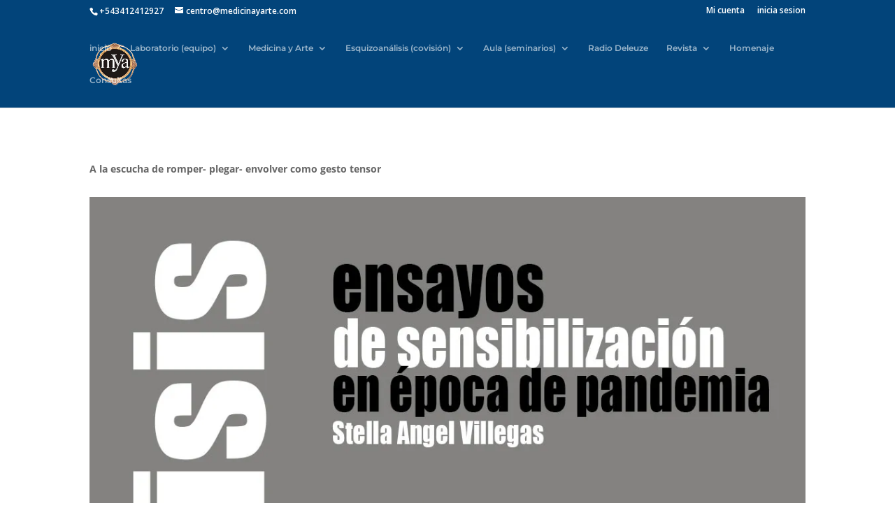

--- FILE ---
content_type: text/css
request_url: https://form-assets.mailchimp.com/snippet/fonts/79614046
body_size: 688
content:
@font-face{font-family: 'OpenSans-italic-300'; src: url(https://fonts.gstatic.com/s/opensans/v40/memQYaGs126MiZpBA-UFUIcVXSCEkx2cmqvXlWq8tWZ0Pw86hd0Rk5hkaVI.woff2) format('woff2'), url(https://form-assets.mailchimp.com/79614046/fonts/OpenSans-italic-300.woff2) format('woff2');} @font-face{font-family: 'OpenSans-italic-400'; src: url(https://fonts.gstatic.com/s/opensans/v40/memQYaGs126MiZpBA-UFUIcVXSCEkx2cmqvXlWq8tWZ0Pw86hd0Rk8ZkaVI.woff2) format('woff2'), url(https://form-assets.mailchimp.com/79614046/fonts/OpenSans-italic-400.woff2) format('woff2');} @font-face{font-family: 'OpenSans-italic-600'; src: url(https://fonts.gstatic.com/s/opensans/v40/memQYaGs126MiZpBA-UFUIcVXSCEkx2cmqvXlWq8tWZ0Pw86hd0RkxhjaVI.woff2) format('woff2'), url(https://form-assets.mailchimp.com/79614046/fonts/OpenSans-italic-600.woff2) format('woff2');} @font-face{font-family: 'OpenSans-italic-700'; src: url(https://fonts.gstatic.com/s/opensans/v40/memQYaGs126MiZpBA-UFUIcVXSCEkx2cmqvXlWq8tWZ0Pw86hd0RkyFjaVI.woff2) format('woff2'), url(https://form-assets.mailchimp.com/79614046/fonts/OpenSans-italic-700.woff2) format('woff2');} @font-face{font-family: 'OpenSans-italic-800'; src: url(https://fonts.gstatic.com/s/opensans/v40/memQYaGs126MiZpBA-UFUIcVXSCEkx2cmqvXlWq8tWZ0Pw86hd0Rk0ZjaVI.woff2) format('woff2'), url(https://form-assets.mailchimp.com/79614046/fonts/OpenSans-italic-800.woff2) format('woff2');} @font-face{font-family: 'OpenSans-normal-300'; src: url(https://fonts.gstatic.com/s/opensans/v40/memSYaGs126MiZpBA-UvWbX2vVnXBbObj2OVZyOOSr4dVJWUgsiH0C4i.woff2) format('woff2'), url(https://form-assets.mailchimp.com/79614046/fonts/OpenSans-normal-300.woff2) format('woff2');} @font-face{font-family: 'OpenSans-normal-400'; src: url(https://fonts.gstatic.com/s/opensans/v40/memSYaGs126MiZpBA-UvWbX2vVnXBbObj2OVZyOOSr4dVJWUgsjZ0C4i.woff2) format('woff2'), url(https://form-assets.mailchimp.com/79614046/fonts/OpenSans-normal-400.woff2) format('woff2');} @font-face{font-family: 'OpenSans-normal-600'; src: url(https://fonts.gstatic.com/s/opensans/v40/memSYaGs126MiZpBA-UvWbX2vVnXBbObj2OVZyOOSr4dVJWUgsgH1y4i.woff2) format('woff2'), url(https://form-assets.mailchimp.com/79614046/fonts/OpenSans-normal-600.woff2) format('woff2');} @font-face{font-family: 'OpenSans-normal-700'; src: url(https://fonts.gstatic.com/s/opensans/v40/memSYaGs126MiZpBA-UvWbX2vVnXBbObj2OVZyOOSr4dVJWUgsg-1y4i.woff2) format('woff2'), url(https://form-assets.mailchimp.com/79614046/fonts/OpenSans-normal-700.woff2) format('woff2');} @font-face{font-family: 'OpenSans-normal-800'; src: url(https://fonts.gstatic.com/s/opensans/v40/memSYaGs126MiZpBA-UvWbX2vVnXBbObj2OVZyOOSr4dVJWUgshZ1y4i.woff2) format('woff2'), url(https://form-assets.mailchimp.com/79614046/fonts/OpenSans-normal-800.woff2) format('woff2');} @font-face{font-family: 'Abel-normal-400'; src: url(https://fonts.gstatic.com/s/abel/v18/MwQ5bhbm2POE2V9BPQ.woff2) format('woff2'), url(https://form-assets.mailchimp.com/79614046/fonts/Abel-normal-400.woff2) format('woff2');} @font-face{font-family: 'Montserrat-italic-100'; src: url(https://fonts.gstatic.com/s/montserrat/v29/JTUFjIg1_i6t8kCHKm459Wx7xQYXK0vOoz6jq6R8WXh0pg.woff2) format('woff2'), url(https://form-assets.mailchimp.com/79614046/fonts/Montserrat-italic-100.woff2) format('woff2');} @font-face{font-family: 'Montserrat-italic-200'; src: url(https://fonts.gstatic.com/s/montserrat/v29/JTUFjIg1_i6t8kCHKm459Wx7xQYXK0vOoz6jqyR9WXh0pg.woff2) format('woff2'), url(https://form-assets.mailchimp.com/79614046/fonts/Montserrat-italic-200.woff2) format('woff2');} @font-face{font-family: 'Montserrat-italic-300'; src: url(https://fonts.gstatic.com/s/montserrat/v29/JTUFjIg1_i6t8kCHKm459Wx7xQYXK0vOoz6jq_p9WXh0pg.woff2) format('woff2'), url(https://form-assets.mailchimp.com/79614046/fonts/Montserrat-italic-300.woff2) format('woff2');} @font-face{font-family: 'Montserrat-italic-400'; src: url(https://fonts.gstatic.com/s/montserrat/v29/JTUFjIg1_i6t8kCHKm459Wx7xQYXK0vOoz6jq6R9WXh0pg.woff2) format('woff2'), url(https://form-assets.mailchimp.com/79614046/fonts/Montserrat-italic-400.woff2) format('woff2');} @font-face{font-family: 'Montserrat-italic-500'; src: url(https://fonts.gstatic.com/s/montserrat/v29/JTUFjIg1_i6t8kCHKm459Wx7xQYXK0vOoz6jq5Z9WXh0pg.woff2) format('woff2'), url(https://form-assets.mailchimp.com/79614046/fonts/Montserrat-italic-500.woff2) format('woff2');} @font-face{font-family: 'Montserrat-italic-600'; src: url(https://fonts.gstatic.com/s/montserrat/v29/JTUFjIg1_i6t8kCHKm459Wx7xQYXK0vOoz6jq3p6WXh0pg.woff2) format('woff2'), url(https://form-assets.mailchimp.com/79614046/fonts/Montserrat-italic-600.woff2) format('woff2');} @font-face{font-family: 'Montserrat-italic-700'; src: url(https://fonts.gstatic.com/s/montserrat/v29/JTUFjIg1_i6t8kCHKm459Wx7xQYXK0vOoz6jq0N6WXh0pg.woff2) format('woff2'), url(https://form-assets.mailchimp.com/79614046/fonts/Montserrat-italic-700.woff2) format('woff2');} @font-face{font-family: 'Montserrat-italic-800'; src: url(https://fonts.gstatic.com/s/montserrat/v29/JTUFjIg1_i6t8kCHKm459Wx7xQYXK0vOoz6jqyR6WXh0pg.woff2) format('woff2'), url(https://form-assets.mailchimp.com/79614046/fonts/Montserrat-italic-800.woff2) format('woff2');} @font-face{font-family: 'Montserrat-italic-900'; src: url(https://fonts.gstatic.com/s/montserrat/v29/JTUFjIg1_i6t8kCHKm459Wx7xQYXK0vOoz6jqw16WXh0pg.woff2) format('woff2'), url(https://form-assets.mailchimp.com/79614046/fonts/Montserrat-italic-900.woff2) format('woff2');} @font-face{font-family: 'Montserrat-normal-100'; src: url(https://fonts.gstatic.com/s/montserrat/v29/JTUHjIg1_i6t8kCHKm4532VJOt5-QNFgpCtr6Xw5aXo.woff2) format('woff2'), url(https://form-assets.mailchimp.com/79614046/fonts/Montserrat-normal-100.woff2) format('woff2');} @font-face{font-family: 'Montserrat-normal-200'; src: url(https://fonts.gstatic.com/s/montserrat/v29/JTUHjIg1_i6t8kCHKm4532VJOt5-QNFgpCvr6Hw5aXo.woff2) format('woff2'), url(https://form-assets.mailchimp.com/79614046/fonts/Montserrat-normal-200.woff2) format('woff2');} @font-face{font-family: 'Montserrat-normal-300'; src: url(https://fonts.gstatic.com/s/montserrat/v29/JTUHjIg1_i6t8kCHKm4532VJOt5-QNFgpCs16Hw5aXo.woff2) format('woff2'), url(https://form-assets.mailchimp.com/79614046/fonts/Montserrat-normal-300.woff2) format('woff2');} @font-face{font-family: 'Montserrat-normal-400'; src: url(https://fonts.gstatic.com/s/montserrat/v29/JTUHjIg1_i6t8kCHKm4532VJOt5-QNFgpCtr6Hw5aXo.woff2) format('woff2'), url(https://form-assets.mailchimp.com/79614046/fonts/Montserrat-normal-400.woff2) format('woff2');} @font-face{font-family: 'Montserrat-normal-500'; src: url(https://fonts.gstatic.com/s/montserrat/v29/JTUHjIg1_i6t8kCHKm4532VJOt5-QNFgpCtZ6Hw5aXo.woff2) format('woff2'), url(https://form-assets.mailchimp.com/79614046/fonts/Montserrat-normal-500.woff2) format('woff2');} @font-face{font-family: 'Montserrat-normal-600'; src: url(https://fonts.gstatic.com/s/montserrat/v29/JTUHjIg1_i6t8kCHKm4532VJOt5-QNFgpCu173w5aXo.woff2) format('woff2'), url(https://form-assets.mailchimp.com/79614046/fonts/Montserrat-normal-600.woff2) format('woff2');} @font-face{font-family: 'Montserrat-normal-700'; src: url(https://fonts.gstatic.com/s/montserrat/v29/JTUHjIg1_i6t8kCHKm4532VJOt5-QNFgpCuM73w5aXo.woff2) format('woff2'), url(https://form-assets.mailchimp.com/79614046/fonts/Montserrat-normal-700.woff2) format('woff2');} @font-face{font-family: 'Montserrat-normal-800'; src: url(https://fonts.gstatic.com/s/montserrat/v29/JTUHjIg1_i6t8kCHKm4532VJOt5-QNFgpCvr73w5aXo.woff2) format('woff2'), url(https://form-assets.mailchimp.com/79614046/fonts/Montserrat-normal-800.woff2) format('woff2');} @font-face{font-family: 'Montserrat-normal-900'; src: url(https://fonts.gstatic.com/s/montserrat/v29/JTUHjIg1_i6t8kCHKm4532VJOt5-QNFgpCvC73w5aXo.woff2) format('woff2'), url(https://form-assets.mailchimp.com/79614046/fonts/Montserrat-normal-900.woff2) format('woff2');} @font-face{font-family: 'Oswald-normal-200'; src: url(https://fonts.gstatic.com/s/oswald/v53/TK3_WkUHHAIjg75cFRf3bXL8LICs13FvsUZiZQ.woff2) format('woff2'), url(https://form-assets.mailchimp.com/79614046/fonts/Oswald-normal-200.woff2) format('woff2');} @font-face{font-family: 'Oswald-normal-300'; src: url(https://fonts.gstatic.com/s/oswald/v53/TK3_WkUHHAIjg75cFRf3bXL8LICs169vsUZiZQ.woff2) format('woff2'), url(https://form-assets.mailchimp.com/79614046/fonts/Oswald-normal-300.woff2) format('woff2');} @font-face{font-family: 'Oswald-normal-400'; src: url(https://fonts.gstatic.com/s/oswald/v53/TK3_WkUHHAIjg75cFRf3bXL8LICs1_FvsUZiZQ.woff2) format('woff2'), url(https://form-assets.mailchimp.com/79614046/fonts/Oswald-normal-400.woff2) format('woff2');} @font-face{font-family: 'Oswald-normal-500'; src: url(https://fonts.gstatic.com/s/oswald/v53/TK3_WkUHHAIjg75cFRf3bXL8LICs18NvsUZiZQ.woff2) format('woff2'), url(https://form-assets.mailchimp.com/79614046/fonts/Oswald-normal-500.woff2) format('woff2');} @font-face{font-family: 'Oswald-normal-600'; src: url(https://fonts.gstatic.com/s/oswald/v53/TK3_WkUHHAIjg75cFRf3bXL8LICs1y9osUZiZQ.woff2) format('woff2'), url(https://form-assets.mailchimp.com/79614046/fonts/Oswald-normal-600.woff2) format('woff2');} @font-face{font-family: 'Oswald-normal-700'; src: url(https://fonts.gstatic.com/s/oswald/v53/TK3_WkUHHAIjg75cFRf3bXL8LICs1xZosUZiZQ.woff2) format('woff2'), url(https://form-assets.mailchimp.com/79614046/fonts/Oswald-normal-700.woff2) format('woff2');} @font-face{font-family: 'ETmodules-normal-400'; src: url(https://esquizoanalisis.com.ar/wp-content/themes/divi-4.14.7/core/admin/fonts/modules/all/modules.eot?#iefix) format('embedded-opentype'), url(https://esquizoanalisis.com.ar/wp-content/themes/divi-4.14.7/core/admin/fonts/modules/all/modules.ttf) format('truetype'), url(https://esquizoanalisis.com.ar/wp-content/themes/divi-4.14.7/core/admin/fonts/modules/all/modules.woff) format('woff'), url(https://esquizoanalisis.com.ar/wp-content/themes/divi-4.14.7/core/admin/fonts/modules/all/modules.svg#ETmodules) format('svg'), url(https://form-assets.mailchimp.com/79614046/fonts/ETmodules-normal-400.eot) format('embedded-opentype'), url(https://form-assets.mailchimp.com/79614046/fonts/ETmodules-normal-400.ttf) format('truetype'), url(https://form-assets.mailchimp.com/79614046/fonts/ETmodules-normal-400.woff) format('woff'), url(https://form-assets.mailchimp.com/79614046/fonts/ETmodules-normal-400.svg) format('svg');}